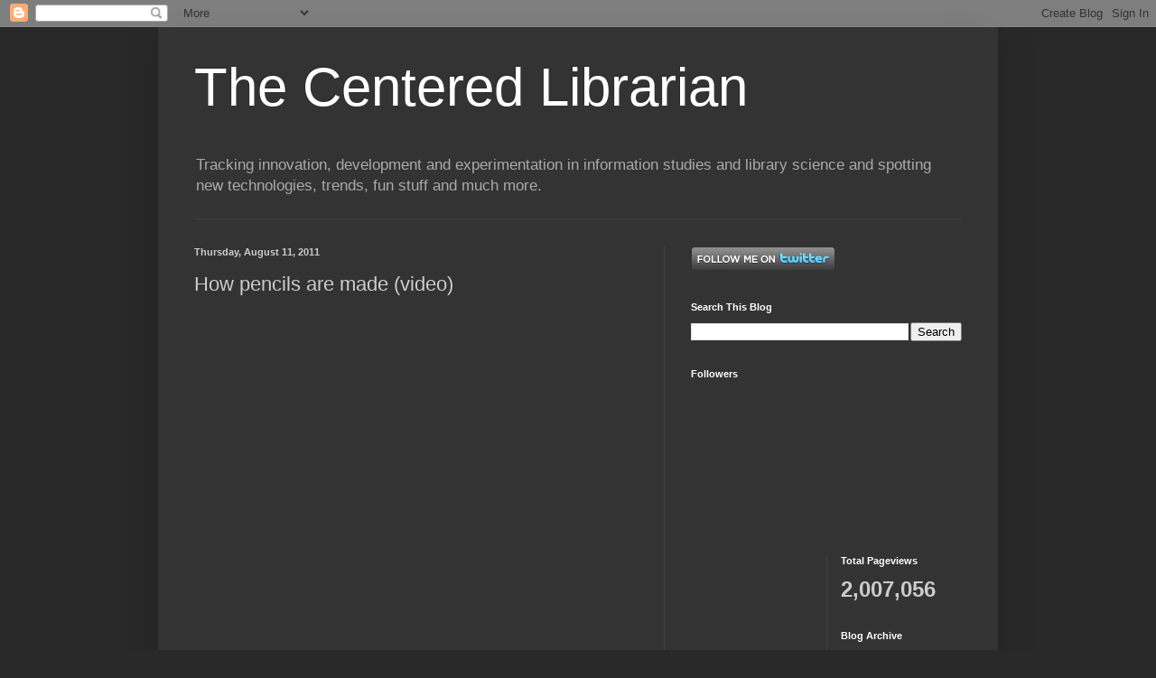

--- FILE ---
content_type: text/html; charset=UTF-8
request_url: https://centeredlibrarian.blogspot.com/b/stats?style=WHITE_TRANSPARENT&timeRange=ALL_TIME&token=APq4FmC9ojZeS3fFcAcBr6OFX5V6uYQYmAQzGvJbBT9SVZNVdqlTzvi9vxoRn9XnkaChgLT9KFEY71GCAIi8CD-AGzE743zxnA
body_size: -11
content:
{"total":2007056,"sparklineOptions":{"backgroundColor":{"fillOpacity":0.1,"fill":"#ffffff"},"series":[{"areaOpacity":0.3,"color":"#fff"}]},"sparklineData":[[0,21],[1,23],[2,14],[3,25],[4,40],[5,36],[6,18],[7,40],[8,71],[9,50],[10,100],[11,74],[12,38],[13,37],[14,39],[15,42],[16,42],[17,35],[18,48],[19,30],[20,23],[21,16],[22,22],[23,13],[24,27],[25,36],[26,22],[27,29],[28,13],[29,9]],"nextTickMs":225000}